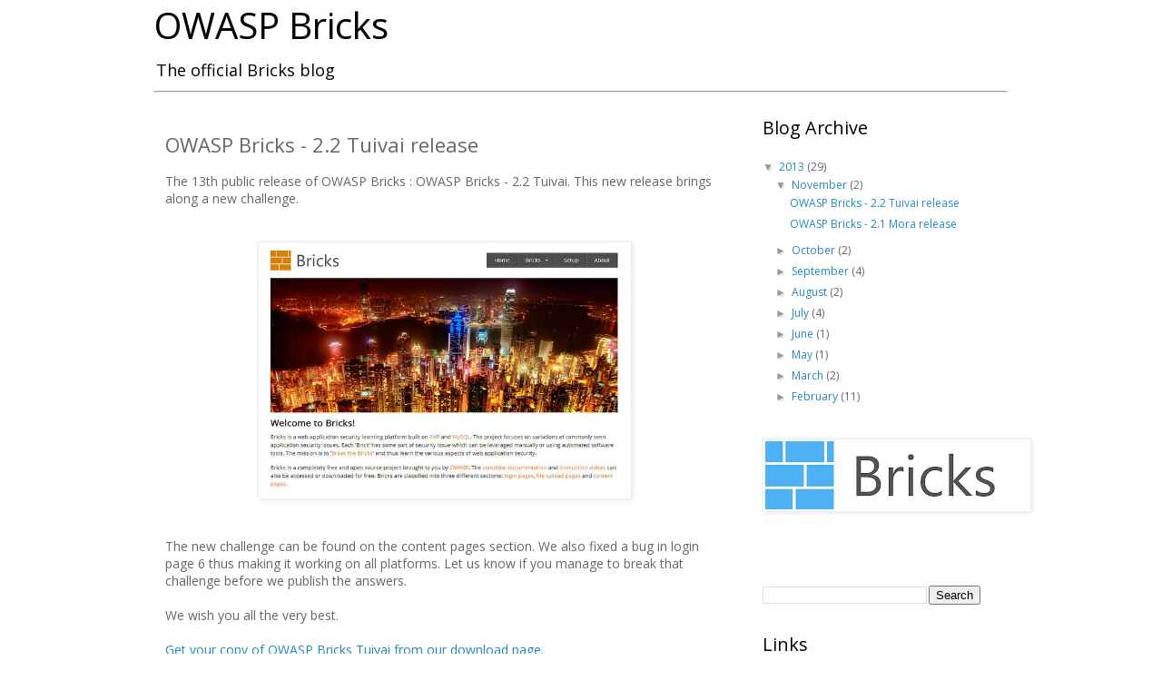

--- FILE ---
content_type: text/plain
request_url: https://www.google-analytics.com/j/collect?v=1&_v=j102&a=1568469864&t=pageview&_s=1&dl=https%3A%2F%2Fowaspbricks.blogspot.com%2F2013%2F11%2Fowasp-bricks-22-tuivai-release.html&ul=en-us%40posix&dt=OWASP%20Bricks%3A%20OWASP%20Bricks%20-%202.2%20Tuivai%20release&sr=1280x720&vp=1280x720&_u=IEBAAEABAAAAACAAI~&jid=1340639071&gjid=1192685226&cid=1547053471.1768885236&tid=UA-38278073-2&_gid=889888353.1768885236&_r=1&_slc=1&z=1962647214
body_size: -453
content:
2,cG-WFZ8B1BLS0